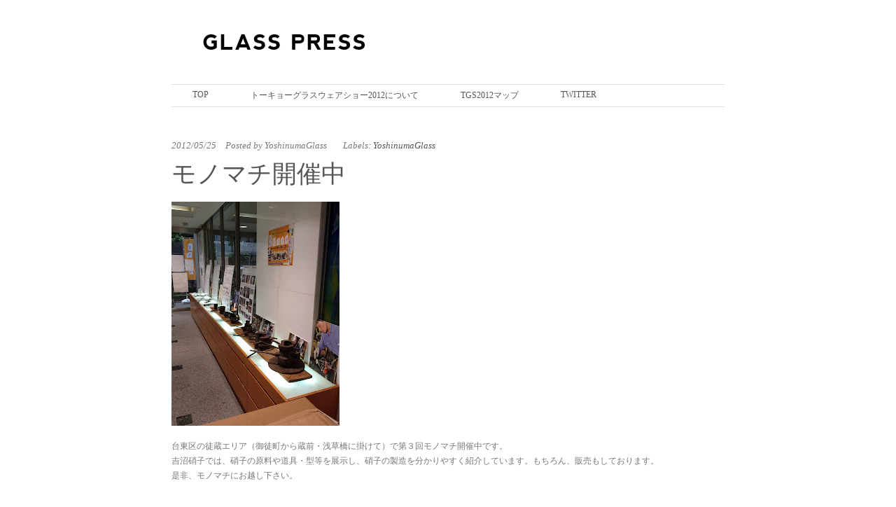

--- FILE ---
content_type: text/html; charset=UTF-8
request_url: http://www.glassware.jp/2012/05/blog-post_25.html
body_size: 10375
content:
<!DOCTYPE html>
<html dir='ltr' xmlns='http://www.w3.org/1999/xhtml' xmlns:b='http://www.google.com/2005/gml/b' xmlns:data='http://www.google.com/2005/gml/data' xmlns:expr='http://www.google.com/2005/gml/expr'>
<head>
<link href='https://www.blogger.com/static/v1/widgets/55013136-widget_css_bundle.css' rel='stylesheet' type='text/css'/>
<meta content='text/html; charset=UTF-8' http-equiv='Content-Type'/>
<meta content='blogger' name='generator'/>
<link href='http://www.glassware.jp/favicon.ico' rel='icon' type='image/x-icon'/>
<link href='http://www.glassware.jp/2012/05/blog-post_25.html' rel='canonical'/>
<link rel="alternate" type="application/atom+xml" title="GlassPress - Atom" href="http://www.glassware.jp/feeds/posts/default" />
<link rel="alternate" type="application/rss+xml" title="GlassPress - RSS" href="http://www.glassware.jp/feeds/posts/default?alt=rss" />
<link rel="service.post" type="application/atom+xml" title="GlassPress - Atom" href="https://www.blogger.com/feeds/3350787937488256703/posts/default" />

<link rel="alternate" type="application/atom+xml" title="GlassPress - Atom" href="http://www.glassware.jp/feeds/4962887226548370972/comments/default" />
<!--Can't find substitution for tag [blog.ieCssRetrofitLinks]-->
<link href='https://blogger.googleusercontent.com/img/b/R29vZ2xl/AVvXsEgMnznWnLxkWxVa_4_5dLaZ0MyLD5l_hsU2ZBGa0XT8MbIKQrvqZWxZ5rZpZOmuhZi7ZQ_FRKTtZhGoV0OLeQ273dq0otyUD7GY5nx_EZilvPiZnmJ0q-AuibIAYs3k-FdfRLm5fSi5cpuU/s320/__-712346.JPG' rel='image_src'/>
<meta content='http://www.glassware.jp/2012/05/blog-post_25.html' property='og:url'/>
<meta content='モノマチ開催中' property='og:title'/>
<meta content='台東区の徒蔵エリア（御徒町から蔵前・浅草橋に掛けて）で第３回モノマチ開催中です。 吉沼硝子では、硝子の原料や道具・型等を展示し、硝子の製造を分かりやすく紹介しています。もちろん、販売もしております。 是非、モノマチにお越し下さい。' property='og:description'/>
<meta content='https://blogger.googleusercontent.com/img/b/R29vZ2xl/AVvXsEgMnznWnLxkWxVa_4_5dLaZ0MyLD5l_hsU2ZBGa0XT8MbIKQrvqZWxZ5rZpZOmuhZi7ZQ_FRKTtZhGoV0OLeQ273dq0otyUD7GY5nx_EZilvPiZnmJ0q-AuibIAYs3k-FdfRLm5fSi5cpuU/w1200-h630-p-k-no-nu/__-712346.JPG' property='og:image'/>
<title>GlassPress: モノマチ開催中</title>
<style type='text/css'>@font-face{font-family:'Dancing Script';font-style:normal;font-weight:400;font-display:swap;src:url(//fonts.gstatic.com/s/dancingscript/v29/If2cXTr6YS-zF4S-kcSWSVi_sxjsohD9F50Ruu7BMSo3Sup5.ttf)format('truetype');}</style>
<style id='page-skin-1' type='text/css'><!--
/*
**************************************************
************************************************** */
/* Variable definitions
====================
<Variable name="keycolor" description="Main Color" type="color" default="#1a222a"/>
<Variable name="body.background" description="Body Background" type="background"
color="#000000"
default="#fff url() no-repeat scroll top center"
/>
<Variable name="bgcolor" description="Page Background Color"
type="color" default="#000">
<Variable name="textcolor" description="Text Color"
type="color" default="#777">
<Variable name="linkcolor" description="Link Color"
type="color" default="#555">
<Variable name="link.hover.color" description="Link Hover Color"
type="color" default="#222">
<Variable name="header.title.color" description="Header Color"
type="color" default="#555">
<Variable name="post.title.color" description="Post Title Color"
type="color" default="#555">
<Variable name="bordercolor" description="Border Color"
type="color" default="#ddd">
<Variable name="bodyfont" description="Text Font"
type="font" default="normal normal 12px Arial, Halvetica, Verdana, Sans-Serif">
<Variable name="header.font" description="Header Title Font"
type="font" default="normal normal 78% 'Trebuchet MS', Trebuchet, Arial,Verdana, Sans-serif">
<Variable name="header.description.font" description="Header Description Font"
type="font" default="normal normal 11px 'Trebuchet MS', Trebuchet, Arial,Verdana, Sans-serif">
<Variable name="post.title.font" description="Post Title Font"
type="font" default="normal normal 10px helvetica, arial, sans">
<Variable name="postfooterfont" description="Post Footer Font"
type="font"
default="normal normal 78% 'Trebuchet MS', Trebuchet, Arial, Verdana, Sans-serif">
<Variable name="startSide" description="Side where text starts in blog language"
type="automatic" default="left">
<Variable name="endSide" description="Side where text ends in blog language"
type="automatic" default="right">
*/
/* General
******************************* */
body {
background:#fff url() no-repeat scroll top center ;
margin:0;
color:#777777;
}
#outer-wrapper {
width: 830px;
margin:0 auto;
text-align:left;
font: normal normal 12px 'Trebuchet MS', Trebuchet, Arial, Halvetica, Verdana, Sans-Serif;
background:#fff;
}
#wrap2 {padding:10px}
a:link {
color:#555555;
text-decoration:none;
}
a:visited {
color:#555555;
text-decoration:none;
}
a:hover {
color:#222222;
text-decoration:underline;
}
a img {border-width:0;}
#navbar-iframe, .feed-links, .jump-link, .status-msg-wrap {display:none}
h1 {font-size:24px;}
h2 {font-size:14px;}
h3 {font-size:18px;}
h4 {font-size:12px;}
h5 {font-size:10px;}
h6 {font-size:8px;}
hr {background-color:#dddddd;border:0;height:1px;margin-bottom:2px;clear:both;}
/****************************************************************
T.O.P C.O.N.T.E.N.T
header & menu
****************************************************************/
#header-wrapper {
margin: 0 auto;
height: auto;
width: 810px;
}
#header {
width:322px;
float:left;
padding:30px 0 40px 10px;
text-align: left;
}
#header h1 {
margin:0 auto;
padding:0;
text-decoration:none;
font: normal normal 60px 'Dancing Script';
color:#555555;
}
#header a {
color:#555555;
text-decoration:none;
}
#header a:hover {
color:#555555;
}
#header .description {
margin:0;
padding:0;
text-decoration:none;
font: normal normal 10px 'Trebuchet MS', Arial, Tahoma, Helvetica, FreeSans, sans-serif;
color:#555555;
text-transform:uppercase;
}
#header img {
margin-left: auto;
margin-right: auto;
}
/* Search box
********************************* */
#ads1 {
width:468px;
float:right;
text-align:right;
padding:0 10px 0 0;
}
#ads1 h2 {display:none}
#HTML5 {padding-top:60px}
#src {
width:220px;
font-size:11px;
float:right;
margin:0;
padding:0;
}
#searchbox{
padding:0;
margin:0;
}
#searchform #s{
background:#fff;
color:#777;
margin:7px -4px 0 0;
width:175px;
padding:6px 7px;
border-top:1px solid #ddd;
border-bottom:1px solid #ddd;
border-right:none;
border-left:none;
font:normal 11px 'Trebuchet MS', Verdana, Helvetica, Arial, Sans-serif;
}
#searchform #searchsubmit{
display:none
}
/* Navigation
************************************************** */
#navi {
width:790px;
font-family:Georgia, 'Times New Roman', Serif;
text-transform:uppercase;
margin:0 auto 30px auto;
background:url(https://blogger.googleusercontent.com/img/b/R29vZ2xl/AVvXsEgM1s0utB0sSlZ9o30CZve3SQ3utF-oOnaoMxC-xc9ob5uc07_l7Qy2RPsYy4Os0ICfP34dBHvR727ZCcUCyChucsh2eseKa-3H7UCkF_1ahQm6R6_rdG5oWeb0lruoRUimqYjKf9C17mQ/s1600/navigation.jpg) repeat-x top;
padding-bottom:2px;
clear:both;
}
#navi h2 {
display:none
}
#navi ul {
list-style:none;
margin:0;
padding:0;
}
#navi ul li {
float:left;
padding:8px 30px;
}
.selected {
border-top:1px solid #000;
border-bottom:1px solid #000;
}
.selected a {
color:#555;
font-weight:normal !important;
}
/* Primary Content
**************************** */
#main-wrapper {
width:100%;
margin:0 auto;
text-align: left;
clear:both;
}
#main {padding:0 10px}
/** Posts **/
.crop {
width:250px;
height:150px;
overflow:hidden;
float:left;
margin:0;
}
.rmlink {
font-size:11px;
font-weight:bold;
margin-top:17px;
}
.rmlink a {color:#2dcf12;}
.main .Blog {border-bottom-width: 0;}
.main-title {
font:normal normal 12px 'Trebuchet MS', Trebuchet, Arial, Halvetica, Verdana, Sans-Serif;
font-size: 20px;
margin: 10px 0 6px 0;
padding: 4px 0 4px 0;
color: #ddd;
text-transform:uppercase;
letter-spacing:-.05em;
border-bottom:1px solid #dddddd;
display:none;
}
.post-header-line-1 {
margin:5px 0 5px 0;
font-size:13px;
padding-top:15px;
font-style:italic;
font-family:'Times New Roman', Serif;
}
.post-footer-line-2 {display:none}
.post {
margin:.5em 0;
padding:0 0 1.5em 0;
}
.post h3 {
font-size:25px;
margin: 0 0 6px 0;
padding: 4px 0;
font:normal normal 35px Georgia, 'Times New Roman', Sans-serif;
color:#555555;
}
.post h3 a, .post h3 a:visited, .post h3 strong {
display:block;
text-decoration:none;
color:#555555;
}
.post h3 strong, .post h3 a:hover {
color:#222222;
text-decoration:none;
}
.post-body {
margin:0 0 .75em;
line-height:1.8em;
}
.post-body blockquote {
line-height:1.8em;
border-left:1px solid #ddd;
padding:0 10px;
font-style:italic
}
.post blockquote {
margin:1em 20px;
}
.post blockquote p {
margin:.75em 0;
}
.post-footer-line-1, .post-footer-line-3 {
margin: 10px 0 0;
padding:15px 0 0;
color:#777777;
text-transform:uppercase;
letter-spacing:.1em;
font: normal normal 78% 'Trebuchet MS', Trebuchet, Arial, Verdana, Sans-serif;
line-height: 1.4em;
display:none;
}
.comment-link {margin-left:.6em;}
.post img, table.tr-caption-container {
max-width:800px;
height:auto;
overflow:hidden;
}
.tr-caption-container img {
border: none;
padding: 0;
}
/** Comments Content **/
#comments h4 {
font:normal normal 35px Georgia, 'Times New Roman', Sans-serif;
font-size:16px !important;
color:#555555;
clear:both;
}
.author-name {
font-size:14px;
}
#comments-block {
line-height:1.6em;
margin:1em 0 1.5em;
}
#comments-block .comment-author {
font-size:11px;
margin-right:20px;
padding:5px 5px 5px 65px;
}
#comments-block .avatar-image-container {
background:url(https://blogger.googleusercontent.com/img/b/R29vZ2xl/AVvXsEjrI5zCjxYlMot-qXyWM2yP-uErCeV5DCf40jeAtv_cNN8CbkPtpMFikZ0KgWconN5Ae4YzFI4ybBNzkMLVrUNLJeE9bEt_0ttSRYSy8vC6G1jpMnpqdQ96RS2o2ixAzN-A7uocpcFzUtY/s1600/gravatar.png) no-repeat center center;
height:45px;
position:absolute;
left:0;
width:45px;
}
#comments-block .comment-body {
margin-bottom:20px;
margin-left:0;
margin-right:20px;
padding:10px 7px 7px 65px;
}
#comments-block .comment-footer {
background:none repeat scroll 0 0 transparent;
border:medium none;
float:right;
font-size:11px;
line-height:1.4em;
margin:-27px 25px 2em 0;
padding:5px;
text-transform:none;
}
#comments-block .comment-body p {
margin:0 0 0.75em;
}
#comments-block .avatar-image-container img {
float:right;
height:45px;
width:45px;
}
#comments-block.avatar-comment-indent  {
position:relative;
margin:0 auto;
}
#comments-block .avatar-image-container img {
border:medium none;
float:right;
height:45px;
width:45px;
}
/* Page Navigation */
#blog-pager-newer-link {float: left;}
#blog-pager-older-link {float: right;margin-right:10px;}
#blog-pager {
text-align: center;
margin-top:10px;
padding:10px 0;
text-transform:uppercase;
font-size:10px;
clear:both;
}
.feed-links {clear: both;line-height: 2.5em;}
/** Admin Profile **/
.profile-img {
float: left;
margin-top: 0;
margin-right: 5px;
margin-bottom: 5px;
margin-left: 0;
padding: 4px;
border: 1px solid #dddddd;
}
.profile-data {
margin:0;
text-transform:uppercase;
letter-spacing:.1em;
font: normal normal 78% 'Trebuchet MS', Trebuchet, Arial, Verdana, Sans-serif;
color: #777777;
font-weight: bold;
line-height: 1.6em;
}
.profile-datablock {
margin:.5em 0 .5em;
}
.profile-textblock {
margin: 0.5em 0;
line-height: 1.6em;
}
.profile-link {
font: normal normal 78% 'Trebuchet MS', Trebuchet, Arial, Verdana, Sans-serif;
text-transform: uppercase;
letter-spacing: .1em;
}
/* Bottom Widget Content
******************************* */
#bottom {
width:790px;
padding:0;
font-size:12px;
line-height:1.8em;
color:#777777;
clear:both;
margin:0 auto;
overflow:auto;
border-top:1px solid #dddddd;
}
#bottom h2 {
font-family:Georgia, 'Times New Roman', Serif;
font-weight:normal;
font-size:12px;
text-transform:uppercase;
margin: 0 0 6px 0;
padding: 4px 0;
color: #555;
border-bottom:1px solid #dddddd;
}
#bottom ul {
list-style:none;
margin:0;
padding:0;
}
#bottom li {
margin:0;
padding:5px 0;
line-height:1.8em;
border-bottom:1px dotted #dddddd;
}
#left-bottom {
width:33.33333333333333%;
float:left;
}
#center-bottom {
width:33.33333333333333%;
float:left;
}
#right-bottom {
width:33.33333333333333%;
float:right;
}
#right-bottom .widget {
padding:10px 0 10px 10px;
margin-bottom:10px;
}
#center-bottom .widget {
padding:10px;
margin-bottom:10px;
}
#left-bottom .widget {
padding:10px 10px 10px 0;
margin-bottom:10px;
}
/* Credit
********************** */
#footer-wrapper {
border-top:1px solid #dddddd;
width: 790px;
overflow:auto;
margin: 0 auto;
color:#777777;
font-family:'Trebuchet MS', Arial, Halvetica, Verdana, Sans-Serif;
font-size:12px;
}
#footer-wrapper, #footer-wrapper a:visited{
text-decoration: none;
}
#footer-wrapper a:hover {
color:#222222;
}
.footer-left, .footer-right {
padding:15px 0;
}
.footer-left {
width:50%;
float:left;
text-align:left;
}
.footer-right {
width:50%;
float:right;
text-align:right;
}

--></style>
<script src='http://ajax.googleapis.com/ajax/libs/jquery/1.3.2/jquery.min.js' type='text/javascript'></script>
<!-- Auto Read More -->
<script type='text/javascript'>
var thumbnail_mode = "float" ;
summary_noimg = 400;
summary_img = 430;
img_thumb_height = 150;
img_thumb_width = 150;
</script>
<script type='text/javascript'>
//<![CDATA[
function removeHtmlTag(strx,chop){
if(strx.indexOf("<")!=-1)
{
var s = strx.split("<");
for(var i=0;i<s.length;i++){
if(s[i].indexOf(">")!=-1){
s[i] = s[i].substring(s[i].indexOf(">")+1,s[i].length);
}
}
strx = s.join("");
}
chop = (chop < strx.length-1) ? chop : strx.length-2;
while(strx.charAt(chop-1)!=' ' && strx.indexOf(' ',chop)!=-1) chop++;
strx = strx.substring(0,chop-1);
return strx+'...';
}

function createSummaryAndThumb(pID){
var div = document.getElementById(pID);
var imgtag = "";
var img = div.getElementsByTagName("img");
var summ = summary_noimg;
if(img.length>=1) {
imgtag = '<div class="crop"><a href="'+img[0].src+'"><img src="'+img[0].src+'" width="250px;" /></a></div>';
summ = summary_img;
}

var summary = imgtag + '<div>' + removeHtmlTag(div.innerHTML,summ) + '</div>';
div.innerHTML = summary;
}
//]]>
</script>
<!-- End of auto read more -->
<!-- Current Menu Hightlighter -->
<script type='text/javascript'>
//<![CDATA[

function extractPageName(hrefString)
{
var arr = hrefString.split('/');
return (arr.length<2) ? hrefString : arr[arr.length-2].toLowerCase() + arr[arr.length-1].toLowerCase();
}
function setActiveMenu(arr, crtPage)
{
for (var i=0; i<arr.length; i++)
{
if(extractPageName(arr[i].href) == crtPage)
{
if (arr[i].parentNode.tagName != "DIV")
{
arr[i].className = "current";
arr[i].parentNode.className = "current";
}
}
}
}
function setPage()
{
hrefString = document.location.href ? document.location.href : document.location;

if (document.getElementById("menu_navi")!=null)
setActiveMenu(document.getElementById("menu_navi").getElementsByTagName("a"), extractPageName(hrefString));
}

//]]>
</script>
<!-- End of Current Menu -->
<link href='https://www.blogger.com/dyn-css/authorization.css?targetBlogID=3350787937488256703&amp;zx=1e662500-909a-4c26-9e31-6e350ef5c5ea' media='none' onload='if(media!=&#39;all&#39;)media=&#39;all&#39;' rel='stylesheet'/><noscript><link href='https://www.blogger.com/dyn-css/authorization.css?targetBlogID=3350787937488256703&amp;zx=1e662500-909a-4c26-9e31-6e350ef5c5ea' rel='stylesheet'/></noscript>
<meta name='google-adsense-platform-account' content='ca-host-pub-1556223355139109'/>
<meta name='google-adsense-platform-domain' content='blogspot.com'/>

</head>
<body>
<div class='navbar section' id='navbar'><div class='widget Navbar' data-version='1' id='Navbar1'><script type="text/javascript">
    function setAttributeOnload(object, attribute, val) {
      if(window.addEventListener) {
        window.addEventListener('load',
          function(){ object[attribute] = val; }, false);
      } else {
        window.attachEvent('onload', function(){ object[attribute] = val; });
      }
    }
  </script>
<div id="navbar-iframe-container"></div>
<script type="text/javascript" src="https://apis.google.com/js/platform.js"></script>
<script type="text/javascript">
      gapi.load("gapi.iframes:gapi.iframes.style.bubble", function() {
        if (gapi.iframes && gapi.iframes.getContext) {
          gapi.iframes.getContext().openChild({
              url: 'https://www.blogger.com/navbar/3350787937488256703?po\x3d4962887226548370972\x26origin\x3dhttp://www.glassware.jp',
              where: document.getElementById("navbar-iframe-container"),
              id: "navbar-iframe"
          });
        }
      });
    </script><script type="text/javascript">
(function() {
var script = document.createElement('script');
script.type = 'text/javascript';
script.src = '//pagead2.googlesyndication.com/pagead/js/google_top_exp.js';
var head = document.getElementsByTagName('head')[0];
if (head) {
head.appendChild(script);
}})();
</script>
</div></div>
<div id='outer-wrapper'><div id='wrap2'>
<div id='header-wrapper'>
<div class='header section' id='header'><div class='widget Header' data-version='1' id='Header1'>
<div id='header-inner'>
<a href='http://www.glassware.jp/' style='display: block'>
<img alt='GlassPress' height='40px; ' id='Header1_headerimg' src='https://blogger.googleusercontent.com/img/b/R29vZ2xl/AVvXsEh9CuuQaXts_c0HzVmbLiuwfnYCP5WN_EH7k_1gDUH4D76kmnRK7xR4bkjxVCGfGaKtvpRLanNAulNXgrucjFhxCCUBAfKo3tum1oCfL3cXtrThvbMo6HJLmTTScVC1Pnae-FVAWff8vFdF/s1600/gplogo2.jpg' style='display: block' width='240px; '/>
</a>
</div>
</div></div>
<div class='ads1 section' id='ads1'><div class='widget HTML' data-version='1' id='HTML5'>
<h2 class='title'>Search</h2>
<div class='widget-content'>
</div>
<div class='clear'></div>
</div></div>
<div class='tabs section' id='navi'><div class='widget PageList' data-version='1' id='PageList1'>
<h2>Pages</h2>
<div class='widget-content'>
<ul>
<li><a href='http://www.glassware.jp/'>Top</a></li>
<li><a href='http://www.glassware.jp/p/2012.html'>トーキョーグラスウェアショー2012について</a></li>
<li><a href='http://www.glassware.jp/p/tgs2012.html'>TGS2012マップ</a></li>
<li><a href='http://twitter.com/glass_k/' target='blank'>twitter</a></li>
</ul>
<div class='clear'></div>
</div>
</div></div>
</div>
<!-- skip links for text browsers -->
<span id='skiplinks' style='display:none;'>
<a href='#main'>skip to main </a> /
      <a href='#bottom'>skip to footer</a>
</span>
<div id='content-wrapper'>
<div id='main-wrapper'>
<h2 class='main-title'>Content</h2>
<div class='main section' id='main'><div class='widget Blog' data-version='1' id='Blog1'>
<div class='blog-posts hfeed'>
<!--Can't find substitution for tag [defaultAdStart]-->

        <div class="date-outer">
      

        <div class="date-posts">
      
<div class='post-outer'>
<div class='post hentry'>
<div class='post-header'>
<div class='post-header-line-1'>
<span class='date-hdr' style='margin-right:10px;'>2012/05/25</span>
<span class='post-author vcard' style='margin-right:10px;'>
Posted by
<span class='fn'>YoshinumaGlass</span>
</span>
<span class='post-comment-link' style='margin-right:10px;'>
</span>
<span class='post-labels'>
Labels:
<a href='http://www.glassware.jp/search/label/YoshinumaGlass' rel='tag'>YoshinumaGlass</a>
</span>
</div>
</div>
<a name='4962887226548370972'></a>
<h3 class='post-title-2'>
<a href='http://www.glassware.jp/2012/05/blog-post_25.html'>モノマチ開催中</a>
</h3>
<div class='post-body entry-content'>
<p class="mobile-photo"><a href="https://blogger.googleusercontent.com/img/b/R29vZ2xl/AVvXsEgMnznWnLxkWxVa_4_5dLaZ0MyLD5l_hsU2ZBGa0XT8MbIKQrvqZWxZ5rZpZOmuhZi7ZQ_FRKTtZhGoV0OLeQ273dq0otyUD7GY5nx_EZilvPiZnmJ0q-AuibIAYs3k-FdfRLm5fSi5cpuU/s1600/__-712346.JPG"><img alt="" border="0" id="BLOGGER_PHOTO_ID_5746366944866663490" src="https://blogger.googleusercontent.com/img/b/R29vZ2xl/AVvXsEgMnznWnLxkWxVa_4_5dLaZ0MyLD5l_hsU2ZBGa0XT8MbIKQrvqZWxZ5rZpZOmuhZi7ZQ_FRKTtZhGoV0OLeQ273dq0otyUD7GY5nx_EZilvPiZnmJ0q-AuibIAYs3k-FdfRLm5fSi5cpuU/s320/__-712346.JPG" /></a></p>台東区の徒蔵エリア&#65288;御徒町から蔵前&#12539;浅草橋に掛けて&#65289;で第３回モノマチ開催中です&#12290;<br>吉沼硝子では&#12289;硝子の原料や道具&#12539;型等を展示し&#12289;硝子の製造を分かりやすく紹介しています&#12290;もちろん&#12289;販売もしております&#12290;<br>是非&#12289;モノマチにお越し下さい&#12290;
<div style='clear: both;'></div>
</div>
<div class='post-footer'>
<div class='post-footer-line-1'>
<span class='post-icons'>
</span>
<div class='post-share-buttons'>
<a class='share-button sb-email' href='https://www.blogger.com/share-post.g?blogID=3350787937488256703&postID=4962887226548370972&target=email' target='_blank' title='Email This'>
<span class='share-button-link-text'>Email This</span></a>
<a class='share-button sb-blog' href='https://www.blogger.com/share-post.g?blogID=3350787937488256703&postID=4962887226548370972&target=blog' onclick='window.open(this.href, "_blank", "height=270,width=475"); return false;' target='_blank' title='BlogThis!'>
<span class='share-button-link-text'>BlogThis!</span></a>
<a class='share-button sb-twitter' href='https://www.blogger.com/share-post.g?blogID=3350787937488256703&postID=4962887226548370972&target=twitter' target='_blank' title='Share to X'>
<span class='share-button-link-text'>Share to X</span></a>
<a class='share-button sb-facebook' href='https://www.blogger.com/share-post.g?blogID=3350787937488256703&postID=4962887226548370972&target=facebook' onclick='window.open(this.href, "_blank", "height=430,width=640"); return false;' target='_blank' title='Share to Facebook'>
<span class='share-button-link-text'>Share to Facebook</span></a>
<a class='share-button sb-buzz' href='https://www.blogger.com/share-post.g?blogID=3350787937488256703&postID=4962887226548370972&target=buzz' onclick='window.open(this.href, "_blank", "height=415,width=690"); return false;' target='_blank' title=''>
<span class='share-button-link-text'><!--Can't find substitution for tag [top.shareToBuzzMsg]--></span></a>
</div>
</div>
<div class='post-footer-line-2'>
<h3 class='post-title entry-title'>
<a href='http://www.glassware.jp/2012/05/blog-post_25.html'>モノマチ開催中</a>
</h3>
</div>
<div class='post-footer-line-3'><span class='post-location'>
</span>
</div>
</div>
</div>
<div class='comments' id='comments'>
<a name='comments'></a>
<div id='backlinks-container'>
<div id='Blog1_backlinks-container'>
</div>
</div>
</div>
</div>

      </div></div>
    
<!--Can't find substitution for tag [adEnd]-->
</div>
<div class='blog-pager' id='blog-pager'>
<span id='blog-pager-newer-link'>
<a class='blog-pager-newer-link' href='http://www.glassware.jp/2012/06/blog-post.html' id='Blog1_blog-pager-newer-link' title='Newer Post'>&#171; Next</a>
</span>
<span id='blog-pager-older-link'>
<a class='blog-pager-older-link' href='http://www.glassware.jp/2012/05/blog-post_16.html' id='Blog1_blog-pager-older-link' title='Older Post'>Prev &#187;</a>
</span>
<a class='home-link' href='http://www.glassware.jp/'>Home</a>
</div>
<div class='clear'></div>
<div class='post-feeds'>
</div>
</div></div>
</div>
<div id='bottom'>
<div class='bottom section' id='left-bottom'><div class='widget HTML' data-version='1' id='HTML1'>
<h2 class='title'>TGS2012参加企業一覧&#160;-&#160;五十音順</h2>
<div class='widget-content'>
<li>
<span class="item-title">
<a href="http://www.glassware.jp/search/label/AoyamaGlass" target="_self">青山硝子(株)</a>
</span></li>
<li>
<span class="item-title">
<a href="http://www.glassware.jp/search/label/M-TAKA" target="_self">(株)エムタカ</a>
</span></li>
<li>
<span class="item-title">
<a href="http://www.glassware.jp/search/label/KimuraGlass" target="_self">(株)木村硝子店</a>
</span></li>
<li>
<span class="item-title">
<a href="http://www.glassware.jp/search/label/KimotoGlass" target="_self">木本硝子(株)</a>
</span></li>
<li>
<span class="item-title">
<a href="http://www.glassware.jp/search/label/NinomiyaCrystal" target="_self">(株)二ノ宮クリスタル</a>
</span></li>
<li>
<span class="item-title">
<a href="http://www.glassware.jp/search/label/HirotaGlass" target="_self">廣田硝子(株)</a>
</span></li>
<li>
<span class="item-title">
<a href="http://www.glassware.jp/search/label/BobCraft" target="_self">(有)ボブクラフト</a>
</span></li>
<li>
<span class="item-title">
<a href="http://www.glassware.jp/search/label/HoriguchiGlass" target="_self">(株)堀口硝子</a>
</span></li>
<li>
<span class="item-title">
<a href="http://www.glassware.jp/search/label/MizusakiGlass" target="_self">水崎硝子(株)</a>
</span></li>
<li>
<span class="item-title">
<a href="http://www.glassware.jp/search/label/YoshinumaGlass" target="_self">吉沼硝子(株)</a>
</span>
</li>
<li>
<span class="item-title">
<a href="http://www.glassware.jp/search/label/TOGA" target="_self">東京硝子製品協同組合</a>
</span>
</li>
</div>
<div class='clear'></div>
</div></div>
<div class='bottom section' id='center-bottom'><div class='widget Text' data-version='1' id='Text1'>
<h2 class='title'>トーキョーグラスウェアーショー2012</h2>
<div class='widget-content'>
2012年で第5回を迎えるこの展示会 (TGS) は&#12289;今回から新たな開催方法に挑戦し&#12289;東京のグラス卸問屋10社の各社ショールームで展示会を同時期開催することになりました&#12290;問屋ならではのいろいろな商品を揃えている会社を訪問するいい機会です&#12290;ぜひご参加ください&#12290;
</div>
<div class='clear'></div>
</div><div class='widget HTML' data-version='1' id='HTML3'>
<h2 class='title'>ご注意</h2>
<div class='widget-content'>
本展示会はプロフェッショナル専用となっております&#12290;大変恐縮ですが&#12289;一般の方のご入場はお断りさせて頂きます&#12290;予めご了承下さい&#12290;
</div>
<div class='clear'></div>
</div></div>
<div class='bottom section' id='right-bottom'><div class='widget HTML' data-version='1' id='HTML2'>
<h2 class='title'>お問い合せ</h2>
<div class='widget-content'>
展示会の詳しいお問い合せは&#12289;下記までご連絡ください&#12290;<br /><br />東京硝子製品協同組合 TGS事務局 担当 菊池<br />東京都港区西新橋1-11-8 丸万5号館5階<br />TEL.03-3591-2708<br /><a href="http://www.glass-kumiai.jp/" target = "blank" >http://www.glass-kumiai.jp/</a>
</div>
<div class='clear'></div>
</div><div class='widget HTML' data-version='1' id='HTML4'>
<h2 class='title'>過去の展示会</h2>
<div class='widget-content'>
東京グラスウェアショー<br /><a href="http://tgs.glassware.jp/" target = "blank" >TGS2011</a><br /><a href="http://tgs.glassware.jp/tgs2010/" target = "blank" >TGS2010</a><br /><br />トーキョーグラスウィーク<br /><a href="http://tgw.glassware.jp/" target = "blank" >TGW2010</a>
</div>
<div class='clear'></div>
</div></div>
</div>
<!-- end bottom -->
<!-- spacer for skins that want sidebar and main to be the same height-->
<div class='clear'>&#160;</div>
</div>
<!-- end content-wrapper -->
<div id='footer-wrapper'>
<div class='footer-left'></div>
<div class='footer-right'>Copyright &#169; 2011 <a href='http://www.glassware.jp/'>GlassPress</a>, All rights reserved
</div>
</div>
</div></div>
<!-- end outer-wrapper -->

<script type="text/javascript" src="https://www.blogger.com/static/v1/widgets/1581542668-widgets.js"></script>
<script type='text/javascript'>
window['__wavt'] = 'AOuZoY5_yjpBzwNS--pu6VX-JXTKRuHeWg:1765045014802';_WidgetManager._Init('//www.blogger.com/rearrange?blogID\x3d3350787937488256703','//www.glassware.jp/2012/05/blog-post_25.html','3350787937488256703');
_WidgetManager._SetDataContext([{'name': 'blog', 'data': {'blogId': '3350787937488256703', 'title': 'GlassPress', 'url': 'http://www.glassware.jp/2012/05/blog-post_25.html', 'canonicalUrl': 'http://www.glassware.jp/2012/05/blog-post_25.html', 'homepageUrl': 'http://www.glassware.jp/', 'searchUrl': 'http://www.glassware.jp/search', 'canonicalHomepageUrl': 'http://www.glassware.jp/', 'blogspotFaviconUrl': 'http://www.glassware.jp/favicon.ico', 'bloggerUrl': 'https://www.blogger.com', 'hasCustomDomain': true, 'httpsEnabled': false, 'enabledCommentProfileImages': true, 'gPlusViewType': 'FILTERED_POSTMOD', 'adultContent': false, 'analyticsAccountNumber': 'UA-28398952-1', 'encoding': 'UTF-8', 'locale': 'en', 'localeUnderscoreDelimited': 'en', 'languageDirection': 'ltr', 'isPrivate': false, 'isMobile': false, 'isMobileRequest': false, 'mobileClass': '', 'isPrivateBlog': false, 'isDynamicViewsAvailable': true, 'feedLinks': '\x3clink rel\x3d\x22alternate\x22 type\x3d\x22application/atom+xml\x22 title\x3d\x22GlassPress - Atom\x22 href\x3d\x22http://www.glassware.jp/feeds/posts/default\x22 /\x3e\n\x3clink rel\x3d\x22alternate\x22 type\x3d\x22application/rss+xml\x22 title\x3d\x22GlassPress - RSS\x22 href\x3d\x22http://www.glassware.jp/feeds/posts/default?alt\x3drss\x22 /\x3e\n\x3clink rel\x3d\x22service.post\x22 type\x3d\x22application/atom+xml\x22 title\x3d\x22GlassPress - Atom\x22 href\x3d\x22https://www.blogger.com/feeds/3350787937488256703/posts/default\x22 /\x3e\n\n\x3clink rel\x3d\x22alternate\x22 type\x3d\x22application/atom+xml\x22 title\x3d\x22GlassPress - Atom\x22 href\x3d\x22http://www.glassware.jp/feeds/4962887226548370972/comments/default\x22 /\x3e\n', 'meTag': '', 'adsenseHostId': 'ca-host-pub-1556223355139109', 'adsenseHasAds': false, 'adsenseAutoAds': false, 'boqCommentIframeForm': true, 'loginRedirectParam': '', 'view': '', 'dynamicViewsCommentsSrc': '//www.blogblog.com/dynamicviews/4224c15c4e7c9321/js/comments.js', 'dynamicViewsScriptSrc': '//www.blogblog.com/dynamicviews/d308f4d28acbd8a8', 'plusOneApiSrc': 'https://apis.google.com/js/platform.js', 'disableGComments': true, 'interstitialAccepted': false, 'sharing': {'platforms': [{'name': 'Get link', 'key': 'link', 'shareMessage': 'Get link', 'target': ''}, {'name': 'Facebook', 'key': 'facebook', 'shareMessage': 'Share to Facebook', 'target': 'facebook'}, {'name': 'BlogThis!', 'key': 'blogThis', 'shareMessage': 'BlogThis!', 'target': 'blog'}, {'name': 'X', 'key': 'twitter', 'shareMessage': 'Share to X', 'target': 'twitter'}, {'name': 'Pinterest', 'key': 'pinterest', 'shareMessage': 'Share to Pinterest', 'target': 'pinterest'}, {'name': 'Email', 'key': 'email', 'shareMessage': 'Email', 'target': 'email'}], 'disableGooglePlus': true, 'googlePlusShareButtonWidth': 0, 'googlePlusBootstrap': '\x3cscript type\x3d\x22text/javascript\x22\x3ewindow.___gcfg \x3d {\x27lang\x27: \x27en\x27};\x3c/script\x3e'}, 'hasCustomJumpLinkMessage': false, 'jumpLinkMessage': 'Read more', 'pageType': 'item', 'postId': '4962887226548370972', 'postImageThumbnailUrl': 'https://blogger.googleusercontent.com/img/b/R29vZ2xl/AVvXsEgMnznWnLxkWxVa_4_5dLaZ0MyLD5l_hsU2ZBGa0XT8MbIKQrvqZWxZ5rZpZOmuhZi7ZQ_FRKTtZhGoV0OLeQ273dq0otyUD7GY5nx_EZilvPiZnmJ0q-AuibIAYs3k-FdfRLm5fSi5cpuU/s72-c/__-712346.JPG', 'postImageUrl': 'https://blogger.googleusercontent.com/img/b/R29vZ2xl/AVvXsEgMnznWnLxkWxVa_4_5dLaZ0MyLD5l_hsU2ZBGa0XT8MbIKQrvqZWxZ5rZpZOmuhZi7ZQ_FRKTtZhGoV0OLeQ273dq0otyUD7GY5nx_EZilvPiZnmJ0q-AuibIAYs3k-FdfRLm5fSi5cpuU/s320/__-712346.JPG', 'pageName': '\u30e2\u30ce\u30de\u30c1\u958b\u50ac\u4e2d', 'pageTitle': 'GlassPress: \u30e2\u30ce\u30de\u30c1\u958b\u50ac\u4e2d'}}, {'name': 'features', 'data': {}}, {'name': 'messages', 'data': {'edit': 'Edit', 'linkCopiedToClipboard': 'Link copied to clipboard!', 'ok': 'Ok', 'postLink': 'Post Link'}}, {'name': 'template', 'data': {'name': 'custom', 'localizedName': 'Custom', 'isResponsive': false, 'isAlternateRendering': false, 'isCustom': true}}, {'name': 'view', 'data': {'classic': {'name': 'classic', 'url': '?view\x3dclassic'}, 'flipcard': {'name': 'flipcard', 'url': '?view\x3dflipcard'}, 'magazine': {'name': 'magazine', 'url': '?view\x3dmagazine'}, 'mosaic': {'name': 'mosaic', 'url': '?view\x3dmosaic'}, 'sidebar': {'name': 'sidebar', 'url': '?view\x3dsidebar'}, 'snapshot': {'name': 'snapshot', 'url': '?view\x3dsnapshot'}, 'timeslide': {'name': 'timeslide', 'url': '?view\x3dtimeslide'}, 'isMobile': false, 'title': '\u30e2\u30ce\u30de\u30c1\u958b\u50ac\u4e2d', 'description': '\u53f0\u6771\u533a\u306e\u5f92\u8535\u30a8\u30ea\u30a2\uff08\u5fa1\u5f92\u753a\u304b\u3089\u8535\u524d\u30fb\u6d45\u8349\u6a4b\u306b\u639b\u3051\u3066\uff09\u3067\u7b2c\uff13\u56de\u30e2\u30ce\u30de\u30c1\u958b\u50ac\u4e2d\u3067\u3059\u3002\r \u5409\u6cbc\u785d\u5b50\u3067\u306f\u3001\u785d\u5b50\u306e\u539f\u6599\u3084\u9053\u5177\u30fb\u578b\u7b49\u3092\u5c55\u793a\u3057\u3001\u785d\u5b50\u306e\u88fd\u9020\u3092\u5206\u304b\u308a\u3084\u3059\u304f\u7d39\u4ecb\u3057\u3066\u3044\u307e\u3059\u3002\u3082\u3061\u308d\u3093\u3001\u8ca9\u58f2\u3082\u3057\u3066\u304a\u308a\u307e\u3059\u3002\r \u662f\u975e\u3001\u30e2\u30ce\u30de\u30c1\u306b\u304a\u8d8a\u3057\u4e0b\u3055\u3044\u3002', 'featuredImage': 'https://blogger.googleusercontent.com/img/b/R29vZ2xl/AVvXsEgMnznWnLxkWxVa_4_5dLaZ0MyLD5l_hsU2ZBGa0XT8MbIKQrvqZWxZ5rZpZOmuhZi7ZQ_FRKTtZhGoV0OLeQ273dq0otyUD7GY5nx_EZilvPiZnmJ0q-AuibIAYs3k-FdfRLm5fSi5cpuU/s320/__-712346.JPG', 'url': 'http://www.glassware.jp/2012/05/blog-post_25.html', 'type': 'item', 'isSingleItem': true, 'isMultipleItems': false, 'isError': false, 'isPage': false, 'isPost': true, 'isHomepage': false, 'isArchive': false, 'isLabelSearch': false, 'postId': 4962887226548370972}}]);
_WidgetManager._RegisterWidget('_NavbarView', new _WidgetInfo('Navbar1', 'navbar', document.getElementById('Navbar1'), {}, 'displayModeFull'));
_WidgetManager._RegisterWidget('_HeaderView', new _WidgetInfo('Header1', 'header', document.getElementById('Header1'), {}, 'displayModeFull'));
_WidgetManager._RegisterWidget('_HTMLView', new _WidgetInfo('HTML5', 'ads1', document.getElementById('HTML5'), {}, 'displayModeFull'));
_WidgetManager._RegisterWidget('_PageListView', new _WidgetInfo('PageList1', 'navi', document.getElementById('PageList1'), {'title': 'Pages', 'links': [{'isCurrentPage': false, 'href': 'http://www.glassware.jp/', 'title': 'Top'}, {'isCurrentPage': false, 'href': 'http://www.glassware.jp/p/2012.html', 'id': '2603134632201434705', 'title': '\u30c8\u30fc\u30ad\u30e7\u30fc\u30b0\u30e9\u30b9\u30a6\u30a7\u30a2\u30b7\u30e7\u30fc2012\u306b\u3064\u3044\u3066'}, {'isCurrentPage': false, 'href': 'http://www.glassware.jp/p/tgs2012.html', 'id': '1994307314600088859', 'title': 'TGS2012\u30de\u30c3\u30d7'}], 'mobile': false, 'showPlaceholder': true, 'hasCurrentPage': false}, 'displayModeFull'));
_WidgetManager._RegisterWidget('_BlogView', new _WidgetInfo('Blog1', 'main', document.getElementById('Blog1'), {'cmtInteractionsEnabled': false, 'lightboxEnabled': true, 'lightboxModuleUrl': 'https://www.blogger.com/static/v1/jsbin/244180678-lbx.js', 'lightboxCssUrl': 'https://www.blogger.com/static/v1/v-css/828616780-lightbox_bundle.css'}, 'displayModeFull'));
_WidgetManager._RegisterWidget('_HTMLView', new _WidgetInfo('HTML1', 'left-bottom', document.getElementById('HTML1'), {}, 'displayModeFull'));
_WidgetManager._RegisterWidget('_TextView', new _WidgetInfo('Text1', 'center-bottom', document.getElementById('Text1'), {}, 'displayModeFull'));
_WidgetManager._RegisterWidget('_HTMLView', new _WidgetInfo('HTML3', 'center-bottom', document.getElementById('HTML3'), {}, 'displayModeFull'));
_WidgetManager._RegisterWidget('_HTMLView', new _WidgetInfo('HTML2', 'right-bottom', document.getElementById('HTML2'), {}, 'displayModeFull'));
_WidgetManager._RegisterWidget('_HTMLView', new _WidgetInfo('HTML4', 'right-bottom', document.getElementById('HTML4'), {}, 'displayModeFull'));
</script>
</body>
</html>